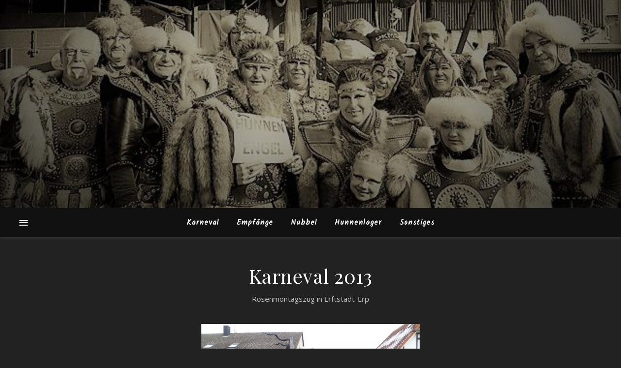

--- FILE ---
content_type: text/html; charset=UTF-8
request_url: http://erper.hunnenhorde.de/karneval-2013/
body_size: 72338
content:
<!DOCTYPE html>
<html lang="de">
<head>
	<meta charset="UTF-8">
	<meta name="viewport" content="width=device-width, initial-scale=1.0" />
	<link rel="profile" href="https://gmpg.org/xfn/11">

<title>Karneval 2013</title>
<meta name='robots' content='max-image-preview:large' />
	<style>img:is([sizes="auto" i], [sizes^="auto," i]) { contain-intrinsic-size: 3000px 1500px }</style>
	<link rel='dns-prefetch' href='//fonts.googleapis.com' />
<link rel="alternate" type="application/rss+xml" title=" &raquo; Feed" href="http://erper.hunnenhorde.de/feed/" />
<link rel="alternate" type="application/rss+xml" title=" &raquo; Kommentar-Feed" href="http://erper.hunnenhorde.de/comments/feed/" />
<script type="text/javascript">
/* <![CDATA[ */
window._wpemojiSettings = {"baseUrl":"https:\/\/s.w.org\/images\/core\/emoji\/16.0.1\/72x72\/","ext":".png","svgUrl":"https:\/\/s.w.org\/images\/core\/emoji\/16.0.1\/svg\/","svgExt":".svg","source":{"concatemoji":"http:\/\/erper.hunnenhorde.de\/wp-includes\/js\/wp-emoji-release.min.js?ver=6.8.3"}};
/*! This file is auto-generated */
!function(s,n){var o,i,e;function c(e){try{var t={supportTests:e,timestamp:(new Date).valueOf()};sessionStorage.setItem(o,JSON.stringify(t))}catch(e){}}function p(e,t,n){e.clearRect(0,0,e.canvas.width,e.canvas.height),e.fillText(t,0,0);var t=new Uint32Array(e.getImageData(0,0,e.canvas.width,e.canvas.height).data),a=(e.clearRect(0,0,e.canvas.width,e.canvas.height),e.fillText(n,0,0),new Uint32Array(e.getImageData(0,0,e.canvas.width,e.canvas.height).data));return t.every(function(e,t){return e===a[t]})}function u(e,t){e.clearRect(0,0,e.canvas.width,e.canvas.height),e.fillText(t,0,0);for(var n=e.getImageData(16,16,1,1),a=0;a<n.data.length;a++)if(0!==n.data[a])return!1;return!0}function f(e,t,n,a){switch(t){case"flag":return n(e,"\ud83c\udff3\ufe0f\u200d\u26a7\ufe0f","\ud83c\udff3\ufe0f\u200b\u26a7\ufe0f")?!1:!n(e,"\ud83c\udde8\ud83c\uddf6","\ud83c\udde8\u200b\ud83c\uddf6")&&!n(e,"\ud83c\udff4\udb40\udc67\udb40\udc62\udb40\udc65\udb40\udc6e\udb40\udc67\udb40\udc7f","\ud83c\udff4\u200b\udb40\udc67\u200b\udb40\udc62\u200b\udb40\udc65\u200b\udb40\udc6e\u200b\udb40\udc67\u200b\udb40\udc7f");case"emoji":return!a(e,"\ud83e\udedf")}return!1}function g(e,t,n,a){var r="undefined"!=typeof WorkerGlobalScope&&self instanceof WorkerGlobalScope?new OffscreenCanvas(300,150):s.createElement("canvas"),o=r.getContext("2d",{willReadFrequently:!0}),i=(o.textBaseline="top",o.font="600 32px Arial",{});return e.forEach(function(e){i[e]=t(o,e,n,a)}),i}function t(e){var t=s.createElement("script");t.src=e,t.defer=!0,s.head.appendChild(t)}"undefined"!=typeof Promise&&(o="wpEmojiSettingsSupports",i=["flag","emoji"],n.supports={everything:!0,everythingExceptFlag:!0},e=new Promise(function(e){s.addEventListener("DOMContentLoaded",e,{once:!0})}),new Promise(function(t){var n=function(){try{var e=JSON.parse(sessionStorage.getItem(o));if("object"==typeof e&&"number"==typeof e.timestamp&&(new Date).valueOf()<e.timestamp+604800&&"object"==typeof e.supportTests)return e.supportTests}catch(e){}return null}();if(!n){if("undefined"!=typeof Worker&&"undefined"!=typeof OffscreenCanvas&&"undefined"!=typeof URL&&URL.createObjectURL&&"undefined"!=typeof Blob)try{var e="postMessage("+g.toString()+"("+[JSON.stringify(i),f.toString(),p.toString(),u.toString()].join(",")+"));",a=new Blob([e],{type:"text/javascript"}),r=new Worker(URL.createObjectURL(a),{name:"wpTestEmojiSupports"});return void(r.onmessage=function(e){c(n=e.data),r.terminate(),t(n)})}catch(e){}c(n=g(i,f,p,u))}t(n)}).then(function(e){for(var t in e)n.supports[t]=e[t],n.supports.everything=n.supports.everything&&n.supports[t],"flag"!==t&&(n.supports.everythingExceptFlag=n.supports.everythingExceptFlag&&n.supports[t]);n.supports.everythingExceptFlag=n.supports.everythingExceptFlag&&!n.supports.flag,n.DOMReady=!1,n.readyCallback=function(){n.DOMReady=!0}}).then(function(){return e}).then(function(){var e;n.supports.everything||(n.readyCallback(),(e=n.source||{}).concatemoji?t(e.concatemoji):e.wpemoji&&e.twemoji&&(t(e.twemoji),t(e.wpemoji)))}))}((window,document),window._wpemojiSettings);
/* ]]> */
</script>
<style id='wp-emoji-styles-inline-css' type='text/css'>

	img.wp-smiley, img.emoji {
		display: inline !important;
		border: none !important;
		box-shadow: none !important;
		height: 1em !important;
		width: 1em !important;
		margin: 0 0.07em !important;
		vertical-align: -0.1em !important;
		background: none !important;
		padding: 0 !important;
	}
</style>
<link rel='stylesheet' id='wp-block-library-css' href='http://erper.hunnenhorde.de/wp-includes/css/dist/block-library/style.min.css?ver=6.8.3' type='text/css' media='all' />
<style id='classic-theme-styles-inline-css' type='text/css'>
/*! This file is auto-generated */
.wp-block-button__link{color:#fff;background-color:#32373c;border-radius:9999px;box-shadow:none;text-decoration:none;padding:calc(.667em + 2px) calc(1.333em + 2px);font-size:1.125em}.wp-block-file__button{background:#32373c;color:#fff;text-decoration:none}
</style>
<style id='global-styles-inline-css' type='text/css'>
:root{--wp--preset--aspect-ratio--square: 1;--wp--preset--aspect-ratio--4-3: 4/3;--wp--preset--aspect-ratio--3-4: 3/4;--wp--preset--aspect-ratio--3-2: 3/2;--wp--preset--aspect-ratio--2-3: 2/3;--wp--preset--aspect-ratio--16-9: 16/9;--wp--preset--aspect-ratio--9-16: 9/16;--wp--preset--color--black: #000000;--wp--preset--color--cyan-bluish-gray: #abb8c3;--wp--preset--color--white: #ffffff;--wp--preset--color--pale-pink: #f78da7;--wp--preset--color--vivid-red: #cf2e2e;--wp--preset--color--luminous-vivid-orange: #ff6900;--wp--preset--color--luminous-vivid-amber: #fcb900;--wp--preset--color--light-green-cyan: #7bdcb5;--wp--preset--color--vivid-green-cyan: #00d084;--wp--preset--color--pale-cyan-blue: #8ed1fc;--wp--preset--color--vivid-cyan-blue: #0693e3;--wp--preset--color--vivid-purple: #9b51e0;--wp--preset--gradient--vivid-cyan-blue-to-vivid-purple: linear-gradient(135deg,rgba(6,147,227,1) 0%,rgb(155,81,224) 100%);--wp--preset--gradient--light-green-cyan-to-vivid-green-cyan: linear-gradient(135deg,rgb(122,220,180) 0%,rgb(0,208,130) 100%);--wp--preset--gradient--luminous-vivid-amber-to-luminous-vivid-orange: linear-gradient(135deg,rgba(252,185,0,1) 0%,rgba(255,105,0,1) 100%);--wp--preset--gradient--luminous-vivid-orange-to-vivid-red: linear-gradient(135deg,rgba(255,105,0,1) 0%,rgb(207,46,46) 100%);--wp--preset--gradient--very-light-gray-to-cyan-bluish-gray: linear-gradient(135deg,rgb(238,238,238) 0%,rgb(169,184,195) 100%);--wp--preset--gradient--cool-to-warm-spectrum: linear-gradient(135deg,rgb(74,234,220) 0%,rgb(151,120,209) 20%,rgb(207,42,186) 40%,rgb(238,44,130) 60%,rgb(251,105,98) 80%,rgb(254,248,76) 100%);--wp--preset--gradient--blush-light-purple: linear-gradient(135deg,rgb(255,206,236) 0%,rgb(152,150,240) 100%);--wp--preset--gradient--blush-bordeaux: linear-gradient(135deg,rgb(254,205,165) 0%,rgb(254,45,45) 50%,rgb(107,0,62) 100%);--wp--preset--gradient--luminous-dusk: linear-gradient(135deg,rgb(255,203,112) 0%,rgb(199,81,192) 50%,rgb(65,88,208) 100%);--wp--preset--gradient--pale-ocean: linear-gradient(135deg,rgb(255,245,203) 0%,rgb(182,227,212) 50%,rgb(51,167,181) 100%);--wp--preset--gradient--electric-grass: linear-gradient(135deg,rgb(202,248,128) 0%,rgb(113,206,126) 100%);--wp--preset--gradient--midnight: linear-gradient(135deg,rgb(2,3,129) 0%,rgb(40,116,252) 100%);--wp--preset--font-size--small: 13px;--wp--preset--font-size--medium: 20px;--wp--preset--font-size--large: 36px;--wp--preset--font-size--x-large: 42px;--wp--preset--spacing--20: 0.44rem;--wp--preset--spacing--30: 0.67rem;--wp--preset--spacing--40: 1rem;--wp--preset--spacing--50: 1.5rem;--wp--preset--spacing--60: 2.25rem;--wp--preset--spacing--70: 3.38rem;--wp--preset--spacing--80: 5.06rem;--wp--preset--shadow--natural: 6px 6px 9px rgba(0, 0, 0, 0.2);--wp--preset--shadow--deep: 12px 12px 50px rgba(0, 0, 0, 0.4);--wp--preset--shadow--sharp: 6px 6px 0px rgba(0, 0, 0, 0.2);--wp--preset--shadow--outlined: 6px 6px 0px -3px rgba(255, 255, 255, 1), 6px 6px rgba(0, 0, 0, 1);--wp--preset--shadow--crisp: 6px 6px 0px rgba(0, 0, 0, 1);}:root :where(.is-layout-flow) > :first-child{margin-block-start: 0;}:root :where(.is-layout-flow) > :last-child{margin-block-end: 0;}:root :where(.is-layout-flow) > *{margin-block-start: 24px;margin-block-end: 0;}:root :where(.is-layout-constrained) > :first-child{margin-block-start: 0;}:root :where(.is-layout-constrained) > :last-child{margin-block-end: 0;}:root :where(.is-layout-constrained) > *{margin-block-start: 24px;margin-block-end: 0;}:root :where(.is-layout-flex){gap: 24px;}:root :where(.is-layout-grid){gap: 24px;}body .is-layout-flex{display: flex;}.is-layout-flex{flex-wrap: wrap;align-items: center;}.is-layout-flex > :is(*, div){margin: 0;}body .is-layout-grid{display: grid;}.is-layout-grid > :is(*, div){margin: 0;}.has-black-color{color: var(--wp--preset--color--black) !important;}.has-cyan-bluish-gray-color{color: var(--wp--preset--color--cyan-bluish-gray) !important;}.has-white-color{color: var(--wp--preset--color--white) !important;}.has-pale-pink-color{color: var(--wp--preset--color--pale-pink) !important;}.has-vivid-red-color{color: var(--wp--preset--color--vivid-red) !important;}.has-luminous-vivid-orange-color{color: var(--wp--preset--color--luminous-vivid-orange) !important;}.has-luminous-vivid-amber-color{color: var(--wp--preset--color--luminous-vivid-amber) !important;}.has-light-green-cyan-color{color: var(--wp--preset--color--light-green-cyan) !important;}.has-vivid-green-cyan-color{color: var(--wp--preset--color--vivid-green-cyan) !important;}.has-pale-cyan-blue-color{color: var(--wp--preset--color--pale-cyan-blue) !important;}.has-vivid-cyan-blue-color{color: var(--wp--preset--color--vivid-cyan-blue) !important;}.has-vivid-purple-color{color: var(--wp--preset--color--vivid-purple) !important;}.has-black-background-color{background-color: var(--wp--preset--color--black) !important;}.has-cyan-bluish-gray-background-color{background-color: var(--wp--preset--color--cyan-bluish-gray) !important;}.has-white-background-color{background-color: var(--wp--preset--color--white) !important;}.has-pale-pink-background-color{background-color: var(--wp--preset--color--pale-pink) !important;}.has-vivid-red-background-color{background-color: var(--wp--preset--color--vivid-red) !important;}.has-luminous-vivid-orange-background-color{background-color: var(--wp--preset--color--luminous-vivid-orange) !important;}.has-luminous-vivid-amber-background-color{background-color: var(--wp--preset--color--luminous-vivid-amber) !important;}.has-light-green-cyan-background-color{background-color: var(--wp--preset--color--light-green-cyan) !important;}.has-vivid-green-cyan-background-color{background-color: var(--wp--preset--color--vivid-green-cyan) !important;}.has-pale-cyan-blue-background-color{background-color: var(--wp--preset--color--pale-cyan-blue) !important;}.has-vivid-cyan-blue-background-color{background-color: var(--wp--preset--color--vivid-cyan-blue) !important;}.has-vivid-purple-background-color{background-color: var(--wp--preset--color--vivid-purple) !important;}.has-black-border-color{border-color: var(--wp--preset--color--black) !important;}.has-cyan-bluish-gray-border-color{border-color: var(--wp--preset--color--cyan-bluish-gray) !important;}.has-white-border-color{border-color: var(--wp--preset--color--white) !important;}.has-pale-pink-border-color{border-color: var(--wp--preset--color--pale-pink) !important;}.has-vivid-red-border-color{border-color: var(--wp--preset--color--vivid-red) !important;}.has-luminous-vivid-orange-border-color{border-color: var(--wp--preset--color--luminous-vivid-orange) !important;}.has-luminous-vivid-amber-border-color{border-color: var(--wp--preset--color--luminous-vivid-amber) !important;}.has-light-green-cyan-border-color{border-color: var(--wp--preset--color--light-green-cyan) !important;}.has-vivid-green-cyan-border-color{border-color: var(--wp--preset--color--vivid-green-cyan) !important;}.has-pale-cyan-blue-border-color{border-color: var(--wp--preset--color--pale-cyan-blue) !important;}.has-vivid-cyan-blue-border-color{border-color: var(--wp--preset--color--vivid-cyan-blue) !important;}.has-vivid-purple-border-color{border-color: var(--wp--preset--color--vivid-purple) !important;}.has-vivid-cyan-blue-to-vivid-purple-gradient-background{background: var(--wp--preset--gradient--vivid-cyan-blue-to-vivid-purple) !important;}.has-light-green-cyan-to-vivid-green-cyan-gradient-background{background: var(--wp--preset--gradient--light-green-cyan-to-vivid-green-cyan) !important;}.has-luminous-vivid-amber-to-luminous-vivid-orange-gradient-background{background: var(--wp--preset--gradient--luminous-vivid-amber-to-luminous-vivid-orange) !important;}.has-luminous-vivid-orange-to-vivid-red-gradient-background{background: var(--wp--preset--gradient--luminous-vivid-orange-to-vivid-red) !important;}.has-very-light-gray-to-cyan-bluish-gray-gradient-background{background: var(--wp--preset--gradient--very-light-gray-to-cyan-bluish-gray) !important;}.has-cool-to-warm-spectrum-gradient-background{background: var(--wp--preset--gradient--cool-to-warm-spectrum) !important;}.has-blush-light-purple-gradient-background{background: var(--wp--preset--gradient--blush-light-purple) !important;}.has-blush-bordeaux-gradient-background{background: var(--wp--preset--gradient--blush-bordeaux) !important;}.has-luminous-dusk-gradient-background{background: var(--wp--preset--gradient--luminous-dusk) !important;}.has-pale-ocean-gradient-background{background: var(--wp--preset--gradient--pale-ocean) !important;}.has-electric-grass-gradient-background{background: var(--wp--preset--gradient--electric-grass) !important;}.has-midnight-gradient-background{background: var(--wp--preset--gradient--midnight) !important;}.has-small-font-size{font-size: var(--wp--preset--font-size--small) !important;}.has-medium-font-size{font-size: var(--wp--preset--font-size--medium) !important;}.has-large-font-size{font-size: var(--wp--preset--font-size--large) !important;}.has-x-large-font-size{font-size: var(--wp--preset--font-size--x-large) !important;}
:root :where(.wp-block-pullquote){font-size: 1.5em;line-height: 1.6;}
</style>
<link rel='stylesheet' id='contact-form-7-css' href='http://erper.hunnenhorde.de/wp-content/plugins/contact-form-7/includes/css/styles.css?ver=6.1.4' type='text/css' media='all' />
<link rel='stylesheet' id='ngg_trigger_buttons-css' href='http://erper.hunnenhorde.de/wp-content/plugins/nextgen-gallery/static/GalleryDisplay/trigger_buttons.css?ver=4.0.4' type='text/css' media='all' />
<link rel='stylesheet' id='simplelightbox-0-css' href='http://erper.hunnenhorde.de/wp-content/plugins/nextgen-gallery/static/Lightbox/simplelightbox/simple-lightbox.css?ver=4.0.4' type='text/css' media='all' />
<link rel='stylesheet' id='fontawesome_v4_shim_style-css' href='http://erper.hunnenhorde.de/wp-content/plugins/nextgen-gallery/static/FontAwesome/css/v4-shims.min.css?ver=6.8.3' type='text/css' media='all' />
<link rel='stylesheet' id='fontawesome-css' href='http://erper.hunnenhorde.de/wp-content/plugins/nextgen-gallery/static/FontAwesome/css/all.min.css?ver=6.8.3' type='text/css' media='all' />
<link rel='stylesheet' id='ngg_basic_slideshow_style-css' href='http://erper.hunnenhorde.de/wp-content/plugins/nextgen-gallery/static/Slideshow/ngg_basic_slideshow.css?ver=4.0.4' type='text/css' media='all' />
<link rel='stylesheet' id='ngg_slick_slideshow_style-css' href='http://erper.hunnenhorde.de/wp-content/plugins/nextgen-gallery/static/Slideshow/slick/slick.css?ver=4.0.4' type='text/css' media='all' />
<link rel='stylesheet' id='ngg_slick_slideshow_theme-css' href='http://erper.hunnenhorde.de/wp-content/plugins/nextgen-gallery/static/Slideshow/slick/slick-theme.css?ver=4.0.4' type='text/css' media='all' />
<link rel='stylesheet' id='ashe-style-css' href='http://erper.hunnenhorde.de/wp-content/themes/ashe/style.css?ver=2.234' type='text/css' media='all' />
<link rel='stylesheet' id='fontello-css' href='http://erper.hunnenhorde.de/wp-content/themes/ashe/assets/css/fontello.css?ver=6.8.3' type='text/css' media='all' />
<link rel='stylesheet' id='slick-css' href='http://erper.hunnenhorde.de/wp-content/themes/ashe/assets/css/slick.css?ver=6.8.3' type='text/css' media='all' />
<link rel='stylesheet' id='scrollbar-css' href='http://erper.hunnenhorde.de/wp-content/themes/ashe/assets/css/perfect-scrollbar.css?ver=6.8.3' type='text/css' media='all' />
<link rel='stylesheet' id='ashe-responsive-css' href='http://erper.hunnenhorde.de/wp-content/themes/ashe/assets/css/responsive.css?ver=1.9.7' type='text/css' media='all' />
<link rel='stylesheet' id='ashe-playfair-font-css' href='//fonts.googleapis.com/css?family=Playfair+Display%3A400%2C700&#038;ver=1.0.0' type='text/css' media='all' />
<link rel='stylesheet' id='ashe-opensans-font-css' href='//fonts.googleapis.com/css?family=Open+Sans%3A400italic%2C400%2C600italic%2C600%2C700italic%2C700&#038;ver=1.0.0' type='text/css' media='all' />
<link rel='stylesheet' id='ashe-kalam-font-css' href='//fonts.googleapis.com/css?family=Kalam&#038;ver=1.0.0' type='text/css' media='all' />
<script type="text/javascript" src="http://erper.hunnenhorde.de/wp-includes/js/jquery/jquery.min.js?ver=3.7.1" id="jquery-core-js"></script>
<script type="text/javascript" src="http://erper.hunnenhorde.de/wp-includes/js/jquery/jquery-migrate.min.js?ver=3.4.1" id="jquery-migrate-js"></script>
<script type="text/javascript" id="photocrati_ajax-js-extra">
/* <![CDATA[ */
var photocrati_ajax = {"url":"http:\/\/erper.hunnenhorde.de\/index.php?photocrati_ajax=1","rest_url":"http:\/\/erper.hunnenhorde.de\/wp-json\/","wp_home_url":"http:\/\/erper.hunnenhorde.de","wp_site_url":"http:\/\/erper.hunnenhorde.de","wp_root_url":"http:\/\/erper.hunnenhorde.de","wp_plugins_url":"http:\/\/erper.hunnenhorde.de\/wp-content\/plugins","wp_content_url":"http:\/\/erper.hunnenhorde.de\/wp-content","wp_includes_url":"http:\/\/erper.hunnenhorde.de\/wp-includes\/","ngg_param_slug":"nggallery","rest_nonce":"44d99d5d03"};
/* ]]> */
</script>
<script type="text/javascript" src="http://erper.hunnenhorde.de/wp-content/plugins/nextgen-gallery/static/Legacy/ajax.min.js?ver=4.0.4" id="photocrati_ajax-js"></script>
<script type="text/javascript" src="http://erper.hunnenhorde.de/wp-content/plugins/nextgen-gallery/static/FontAwesome/js/v4-shims.min.js?ver=5.3.1" id="fontawesome_v4_shim-js"></script>
<script type="text/javascript" defer crossorigin="anonymous" data-auto-replace-svg="false" data-keep-original-source="false" data-search-pseudo-elements src="http://erper.hunnenhorde.de/wp-content/plugins/nextgen-gallery/static/FontAwesome/js/all.min.js?ver=5.3.1" id="fontawesome-js"></script>
<script type="text/javascript" src="http://erper.hunnenhorde.de/wp-content/plugins/nextgen-gallery/static/Slideshow/slick/slick-1.8.0-modded.js?ver=4.0.4" id="ngg_slick-js"></script>
<link rel="https://api.w.org/" href="http://erper.hunnenhorde.de/wp-json/" /><link rel="alternate" title="JSON" type="application/json" href="http://erper.hunnenhorde.de/wp-json/wp/v2/posts/1733" /><link rel="EditURI" type="application/rsd+xml" title="RSD" href="http://erper.hunnenhorde.de/xmlrpc.php?rsd" />
<meta name="generator" content="WordPress 6.8.3" />
<link rel="canonical" href="http://erper.hunnenhorde.de/karneval-2013/" />
<link rel='shortlink' href='http://erper.hunnenhorde.de/?p=1733' />
<link rel="alternate" title="oEmbed (JSON)" type="application/json+oembed" href="http://erper.hunnenhorde.de/wp-json/oembed/1.0/embed?url=http%3A%2F%2Ferper.hunnenhorde.de%2Fkarneval-2013%2F" />
<link rel="alternate" title="oEmbed (XML)" type="text/xml+oembed" href="http://erper.hunnenhorde.de/wp-json/oembed/1.0/embed?url=http%3A%2F%2Ferper.hunnenhorde.de%2Fkarneval-2013%2F&#038;format=xml" />
<style id="ashe_dynamic_css">body {background-color: #ffffff;}#top-bar {background-color: #ffffff;}#top-bar a {color: #000000;}#top-bar a:hover,#top-bar li.current-menu-item > a,#top-bar li.current-menu-ancestor > a,#top-bar .sub-menu li.current-menu-item > a,#top-bar .sub-menu li.current-menu-ancestor> a {color: #ca9b52;}#top-menu .sub-menu,#top-menu .sub-menu a {background-color: #ffffff;border-color: rgba(0,0,0, 0.05);}@media screen and ( max-width: 979px ) {.top-bar-socials {float: none !important;}.top-bar-socials a {line-height: 40px !important;}}.header-logo a,.site-description {color: #111111;}.entry-header {background-color: #ddd8d0;}#main-nav {background-color: #ffffff;box-shadow: 0px 1px 5px rgba(0,0,0, 0.1);}#featured-links h6 {background-color: rgba(255,255,255, 0.85);color: #000000;}#main-nav a,#main-nav i,#main-nav #s {color: #000000;}.main-nav-sidebar span,.sidebar-alt-close-btn span {background-color: #000000;}#main-nav a:hover,#main-nav i:hover,#main-nav li.current-menu-item > a,#main-nav li.current-menu-ancestor > a,#main-nav .sub-menu li.current-menu-item > a,#main-nav .sub-menu li.current-menu-ancestor> a {color: #ca9b52;}.main-nav-sidebar:hover span {background-color: #ca9b52;}#main-menu .sub-menu,#main-menu .sub-menu a {background-color: #ffffff;border-color: rgba(0,0,0, 0.05);}#main-nav #s {background-color: #ffffff;}#main-nav #s::-webkit-input-placeholder { /* Chrome/Opera/Safari */color: rgba(0,0,0, 0.7);}#main-nav #s::-moz-placeholder { /* Firefox 19+ */color: rgba(0,0,0, 0.7);}#main-nav #s:-ms-input-placeholder { /* IE 10+ */color: rgba(0,0,0, 0.7);}#main-nav #s:-moz-placeholder { /* Firefox 18- */color: rgba(0,0,0, 0.7);}/* Background */.sidebar-alt,#featured-links,.main-content,.featured-slider-area,.page-content select,.page-content input,.page-content textarea {background-color: #ffffff;}/* Text */.page-content,.page-content select,.page-content input,.page-content textarea,.page-content .post-author a,.page-content .ashe-widget a,.page-content .comment-author {color: #464646;}/* Title */.page-content h1,.page-content h2,.page-content h3,.page-content h4,.page-content h5,.page-content h6,.page-content .post-title a,.page-content .author-description h4 a,.page-content .related-posts h4 a,.page-content .blog-pagination .previous-page a,.page-content .blog-pagination .next-page a,blockquote,.page-content .post-share a {color: #030303;}.page-content .post-title a:hover {color: rgba(3,3,3, 0.75);}/* Meta */.page-content .post-date,.page-content .post-comments,.page-content .post-author,.page-content [data-layout*="list"] .post-author a,.page-content .related-post-date,.page-content .comment-meta a,.page-content .author-share a,.page-content .post-tags a,.page-content .tagcloud a,.widget_categories li,.widget_archive li,.ahse-subscribe-box p,.rpwwt-post-author,.rpwwt-post-categories,.rpwwt-post-date,.rpwwt-post-comments-number {color: #a1a1a1;}.page-content input::-webkit-input-placeholder { /* Chrome/Opera/Safari */color: #a1a1a1;}.page-content input::-moz-placeholder { /* Firefox 19+ */color: #a1a1a1;}.page-content input:-ms-input-placeholder { /* IE 10+ */color: #a1a1a1;}.page-content input:-moz-placeholder { /* Firefox 18- */color: #a1a1a1;}/* Accent */a,.post-categories,.page-content .ashe-widget.widget_text a {color: #ca9b52;}/* Disable TMP.page-content .elementor a,.page-content .elementor a:hover {color: inherit;}*/.ps-container > .ps-scrollbar-y-rail > .ps-scrollbar-y {background: #ca9b52;}a:not(.header-logo-a):hover {color: rgba(202,155,82, 0.8);}blockquote {border-color: #ca9b52;}/* Selection */::-moz-selection {color: #ffffff;background: #ca9b52;}::selection {color: #ffffff;background: #ca9b52;}/* Border */.page-content .post-footer,[data-layout*="list"] .blog-grid > li,.page-content .author-description,.page-content .related-posts,.page-content .entry-comments,.page-content .ashe-widget li,.page-content #wp-calendar,.page-content #wp-calendar caption,.page-content #wp-calendar tbody td,.page-content .widget_nav_menu li a,.page-content .tagcloud a,.page-content select,.page-content input,.page-content textarea,.widget-title h2:before,.widget-title h2:after,.post-tags a,.gallery-caption,.wp-caption-text,table tr,table th,table td,pre,.category-description {border-color: #e8e8e8;}hr {background-color: #e8e8e8;}/* Buttons */.widget_search i,.widget_search #searchsubmit,.wp-block-search button,.single-navigation i,.page-content .submit,.page-content .blog-pagination.numeric a,.page-content .blog-pagination.load-more a,.page-content .ashe-subscribe-box input[type="submit"],.page-content .widget_wysija input[type="submit"],.page-content .post-password-form input[type="submit"],.page-content .wpcf7 [type="submit"] {color: #ffffff;background-color: #333333;}.single-navigation i:hover,.page-content .submit:hover,.ashe-boxed-style .page-content .submit:hover,.page-content .blog-pagination.numeric a:hover,.ashe-boxed-style .page-content .blog-pagination.numeric a:hover,.page-content .blog-pagination.numeric span,.page-content .blog-pagination.load-more a:hover,.page-content .ashe-subscribe-box input[type="submit"]:hover,.page-content .widget_wysija input[type="submit"]:hover,.page-content .post-password-form input[type="submit"]:hover,.page-content .wpcf7 [type="submit"]:hover {color: #ffffff;background-color: #ca9b52;}/* Image Overlay */.image-overlay,#infscr-loading,.page-content h4.image-overlay {color: #ffffff;background-color: rgba(73,73,73, 0.3);}.image-overlay a,.post-slider .prev-arrow,.post-slider .next-arrow,.page-content .image-overlay a,#featured-slider .slick-arrow,#featured-slider .slider-dots {color: #ffffff;}.slide-caption {background: rgba(255,255,255, 0.95);}#featured-slider .slick-active {background: #ffffff;}#page-footer,#page-footer select,#page-footer input,#page-footer textarea {background-color: #f6f6f6;color: #333333;}#page-footer,#page-footer a,#page-footer select,#page-footer input,#page-footer textarea {color: #333333;}#page-footer #s::-webkit-input-placeholder { /* Chrome/Opera/Safari */color: #333333;}#page-footer #s::-moz-placeholder { /* Firefox 19+ */color: #333333;}#page-footer #s:-ms-input-placeholder { /* IE 10+ */color: #333333;}#page-footer #s:-moz-placeholder { /* Firefox 18- */color: #333333;}/* Title */#page-footer h1,#page-footer h2,#page-footer h3,#page-footer h4,#page-footer h5,#page-footer h6 {color: #111111;}#page-footer a:hover {color: #ca9b52;}/* Border */#page-footer a,#page-footer .ashe-widget li,#page-footer #wp-calendar,#page-footer #wp-calendar caption,#page-footer #wp-calendar tbody td,#page-footer .widget_nav_menu li a,#page-footer select,#page-footer input,#page-footer textarea,#page-footer .widget-title h2:before,#page-footer .widget-title h2:after,.footer-widgets {border-color: #e0dbdb;}#page-footer hr {background-color: #e0dbdb;}.ashe-preloader-wrap {background-color: #ffffff;}@media screen and ( max-width: 768px ) {#featured-links {display: none;}}@media screen and ( max-width: 640px ) {.related-posts {display: none;}}.header-logo a {font-family: 'Kalam';}#top-menu li a {font-family: 'Kalam';}#main-menu li a {font-family: 'Kalam';}#mobile-menu li,.mobile-menu-btn a {font-family: 'Kalam';}.boxed-wrapper {max-width: 1160px;}.sidebar-alt {max-width: 340px;left: -340px; padding: 85px 35px 0px;}.sidebar-left,.sidebar-right {width: 307px;}.main-container {width: 100%;}#top-bar > div,#main-nav > div,#featured-links,.main-content,.page-footer-inner,.featured-slider-area.boxed-wrapper {padding-left: 40px;padding-right: 40px;}#top-menu {float: left;}.top-bar-socials {float: right;}.entry-header {height: 500px;background-image:url(http://erper.hunnenhorde.de/wp-content/uploads/2019/02/cropped-IMG_9130-2.jpg);background-size: cover;}.entry-header {background-position: center center;}.logo-img {max-width: 500px;}.mini-logo a {max-width: 70px;}.header-logo a:not(.logo-img),.site-description {display: none;}#main-nav {text-align: center;}.main-nav-sidebar {position: absolute;top: 0px;left: 40px;z-index: 1;}.main-nav-icons {position: absolute;top: 0px;right: 40px;z-index: 2;}.mini-logo {position: absolute;left: auto;top: 0;}.main-nav-sidebar ~ .mini-logo {margin-left: 30px;}#featured-links .featured-link {margin-right: 20px;}#featured-links .featured-link:last-of-type {margin-right: 0;}#featured-links .featured-link {width: calc( (100% - -20px) / 0 - 1px);width: -webkit-calc( (100% - -20px) / 0- 1px);}.featured-link:nth-child(1) .cv-inner {display: none;}.featured-link:nth-child(2) .cv-inner {display: none;}.featured-link:nth-child(3) .cv-inner {display: none;}.blog-grid > li {width: 100%;margin-bottom: 30px;}.footer-widgets > .ashe-widget {width: 30%;margin-right: 5%;}.footer-widgets > .ashe-widget:nth-child(3n+3) {margin-right: 0;}.footer-widgets > .ashe-widget:nth-child(3n+4) {clear: both;}.copyright-info {float: right;}.footer-socials {float: left;}.woocommerce div.product .stock,.woocommerce div.product p.price,.woocommerce div.product span.price,.woocommerce ul.products li.product .price,.woocommerce-Reviews .woocommerce-review__author,.woocommerce form .form-row .required,.woocommerce form .form-row.woocommerce-invalid label,.woocommerce .page-content div.product .woocommerce-tabs ul.tabs li a {color: #464646;}.woocommerce a.remove:hover {color: #464646 !important;}.woocommerce a.remove,.woocommerce .product_meta,.page-content .woocommerce-breadcrumb,.page-content .woocommerce-review-link,.page-content .woocommerce-breadcrumb a,.page-content .woocommerce-MyAccount-navigation-link a,.woocommerce .woocommerce-info:before,.woocommerce .page-content .woocommerce-result-count,.woocommerce-page .page-content .woocommerce-result-count,.woocommerce-Reviews .woocommerce-review__published-date,.woocommerce .product_list_widget .quantity,.woocommerce .widget_products .amount,.woocommerce .widget_price_filter .price_slider_amount,.woocommerce .widget_recently_viewed_products .amount,.woocommerce .widget_top_rated_products .amount,.woocommerce .widget_recent_reviews .reviewer {color: #a1a1a1;}.woocommerce a.remove {color: #a1a1a1 !important;}p.demo_store,.woocommerce-store-notice,.woocommerce span.onsale { background-color: #ca9b52;}.woocommerce .star-rating::before,.woocommerce .star-rating span::before,.woocommerce .page-content ul.products li.product .button,.page-content .woocommerce ul.products li.product .button,.page-content .woocommerce-MyAccount-navigation-link.is-active a,.page-content .woocommerce-MyAccount-navigation-link a:hover { color: #ca9b52;}.woocommerce form.login,.woocommerce form.register,.woocommerce-account fieldset,.woocommerce form.checkout_coupon,.woocommerce .woocommerce-info,.woocommerce .woocommerce-error,.woocommerce .woocommerce-message,.woocommerce .widget_shopping_cart .total,.woocommerce.widget_shopping_cart .total,.woocommerce-Reviews .comment_container,.woocommerce-cart #payment ul.payment_methods,#add_payment_method #payment ul.payment_methods,.woocommerce-checkout #payment ul.payment_methods,.woocommerce div.product .woocommerce-tabs ul.tabs::before,.woocommerce div.product .woocommerce-tabs ul.tabs::after,.woocommerce div.product .woocommerce-tabs ul.tabs li,.woocommerce .woocommerce-MyAccount-navigation-link,.select2-container--default .select2-selection--single {border-color: #e8e8e8;}.woocommerce-cart #payment,#add_payment_method #payment,.woocommerce-checkout #payment,.woocommerce .woocommerce-info,.woocommerce .woocommerce-error,.woocommerce .woocommerce-message,.woocommerce div.product .woocommerce-tabs ul.tabs li {background-color: rgba(232,232,232, 0.3);}.woocommerce-cart #payment div.payment_box::before,#add_payment_method #payment div.payment_box::before,.woocommerce-checkout #payment div.payment_box::before {border-color: rgba(232,232,232, 0.5);}.woocommerce-cart #payment div.payment_box,#add_payment_method #payment div.payment_box,.woocommerce-checkout #payment div.payment_box {background-color: rgba(232,232,232, 0.5);}.page-content .woocommerce input.button,.page-content .woocommerce a.button,.page-content .woocommerce a.button.alt,.page-content .woocommerce button.button.alt,.page-content .woocommerce input.button.alt,.page-content .woocommerce #respond input#submit.alt,.woocommerce .page-content .widget_product_search input[type="submit"],.woocommerce .page-content .woocommerce-message .button,.woocommerce .page-content a.button.alt,.woocommerce .page-content button.button.alt,.woocommerce .page-content #respond input#submit,.woocommerce .page-content .widget_price_filter .button,.woocommerce .page-content .woocommerce-message .button,.woocommerce-page .page-content .woocommerce-message .button,.woocommerce .page-content nav.woocommerce-pagination ul li a,.woocommerce .page-content nav.woocommerce-pagination ul li span {color: #ffffff;background-color: #333333;}.page-content .woocommerce input.button:hover,.page-content .woocommerce a.button:hover,.page-content .woocommerce a.button.alt:hover,.ashe-boxed-style .page-content .woocommerce a.button.alt:hover,.page-content .woocommerce button.button.alt:hover,.page-content .woocommerce input.button.alt:hover,.page-content .woocommerce #respond input#submit.alt:hover,.woocommerce .page-content .woocommerce-message .button:hover,.woocommerce .page-content a.button.alt:hover,.woocommerce .page-content button.button.alt:hover,.ashe-boxed-style.woocommerce .page-content button.button.alt:hover,.ashe-boxed-style.woocommerce .page-content #respond input#submit:hover,.woocommerce .page-content #respond input#submit:hover,.woocommerce .page-content .widget_price_filter .button:hover,.woocommerce .page-content .woocommerce-message .button:hover,.woocommerce-page .page-content .woocommerce-message .button:hover,.woocommerce .page-content nav.woocommerce-pagination ul li a:hover,.woocommerce .page-content nav.woocommerce-pagination ul li span.current {color: #ffffff;background-color: #ca9b52;}.woocommerce .page-content nav.woocommerce-pagination ul li a.prev,.woocommerce .page-content nav.woocommerce-pagination ul li a.next {color: #333333;}.woocommerce .page-content nav.woocommerce-pagination ul li a.prev:hover,.woocommerce .page-content nav.woocommerce-pagination ul li a.next:hover {color: #ca9b52;}.woocommerce .page-content nav.woocommerce-pagination ul li a.prev:after,.woocommerce .page-content nav.woocommerce-pagination ul li a.next:after {color: #ffffff;}.woocommerce .page-content nav.woocommerce-pagination ul li a.prev:hover:after,.woocommerce .page-content nav.woocommerce-pagination ul li a.next:hover:after {color: #ffffff;}.cssload-cube{background-color:#333333;width:9px;height:9px;position:absolute;margin:auto;animation:cssload-cubemove 2s infinite ease-in-out;-o-animation:cssload-cubemove 2s infinite ease-in-out;-ms-animation:cssload-cubemove 2s infinite ease-in-out;-webkit-animation:cssload-cubemove 2s infinite ease-in-out;-moz-animation:cssload-cubemove 2s infinite ease-in-out}.cssload-cube1{left:13px;top:0;animation-delay:.1s;-o-animation-delay:.1s;-ms-animation-delay:.1s;-webkit-animation-delay:.1s;-moz-animation-delay:.1s}.cssload-cube2{left:25px;top:0;animation-delay:.2s;-o-animation-delay:.2s;-ms-animation-delay:.2s;-webkit-animation-delay:.2s;-moz-animation-delay:.2s}.cssload-cube3{left:38px;top:0;animation-delay:.3s;-o-animation-delay:.3s;-ms-animation-delay:.3s;-webkit-animation-delay:.3s;-moz-animation-delay:.3s}.cssload-cube4{left:0;top:13px;animation-delay:.1s;-o-animation-delay:.1s;-ms-animation-delay:.1s;-webkit-animation-delay:.1s;-moz-animation-delay:.1s}.cssload-cube5{left:13px;top:13px;animation-delay:.2s;-o-animation-delay:.2s;-ms-animation-delay:.2s;-webkit-animation-delay:.2s;-moz-animation-delay:.2s}.cssload-cube6{left:25px;top:13px;animation-delay:.3s;-o-animation-delay:.3s;-ms-animation-delay:.3s;-webkit-animation-delay:.3s;-moz-animation-delay:.3s}.cssload-cube7{left:38px;top:13px;animation-delay:.4s;-o-animation-delay:.4s;-ms-animation-delay:.4s;-webkit-animation-delay:.4s;-moz-animation-delay:.4s}.cssload-cube8{left:0;top:25px;animation-delay:.2s;-o-animation-delay:.2s;-ms-animation-delay:.2s;-webkit-animation-delay:.2s;-moz-animation-delay:.2s}.cssload-cube9{left:13px;top:25px;animation-delay:.3s;-o-animation-delay:.3s;-ms-animation-delay:.3s;-webkit-animation-delay:.3s;-moz-animation-delay:.3s}.cssload-cube10{left:25px;top:25px;animation-delay:.4s;-o-animation-delay:.4s;-ms-animation-delay:.4s;-webkit-animation-delay:.4s;-moz-animation-delay:.4s}.cssload-cube11{left:38px;top:25px;animation-delay:.5s;-o-animation-delay:.5s;-ms-animation-delay:.5s;-webkit-animation-delay:.5s;-moz-animation-delay:.5s}.cssload-cube12{left:0;top:38px;animation-delay:.3s;-o-animation-delay:.3s;-ms-animation-delay:.3s;-webkit-animation-delay:.3s;-moz-animation-delay:.3s}.cssload-cube13{left:13px;top:38px;animation-delay:.4s;-o-animation-delay:.4s;-ms-animation-delay:.4s;-webkit-animation-delay:.4s;-moz-animation-delay:.4s}.cssload-cube14{left:25px;top:38px;animation-delay:.5s;-o-animation-delay:.5s;-ms-animation-delay:.5s;-webkit-animation-delay:.5s;-moz-animation-delay:.5s}.cssload-cube15{left:38px;top:38px;animation-delay:.6s;-o-animation-delay:.6s;-ms-animation-delay:.6s;-webkit-animation-delay:.6s;-moz-animation-delay:.6s}.cssload-spinner{margin:auto;width:49px;height:49px;position:relative}@keyframes cssload-cubemove{35%{transform:scale(0.005)}50%{transform:scale(1.7)}65%{transform:scale(0.005)}}@-o-keyframes cssload-cubemove{35%{-o-transform:scale(0.005)}50%{-o-transform:scale(1.7)}65%{-o-transform:scale(0.005)}}@-ms-keyframes cssload-cubemove{35%{-ms-transform:scale(0.005)}50%{-ms-transform:scale(1.7)}65%{-ms-transform:scale(0.005)}}@-webkit-keyframes cssload-cubemove{35%{-webkit-transform:scale(0.005)}50%{-webkit-transform:scale(1.7)}65%{-webkit-transform:scale(0.005)}}@-moz-keyframes cssload-cubemove{35%{-moz-transform:scale(0.005)}50%{-moz-transform:scale(1.7)}65%{-moz-transform:scale(0.005)}}</style><style id="ashe_theme_styles">body,.mc4wp-form-fields,.widget_wysija_cont{background-color:#222 !important}#top-bar{background-color:#111}#top-bar a{color:#fff}#top-menu .sub-menu,#top-menu .sub-menu a{background-color:#111;border-color:rgba(255,255,255,0.05)}#main-nav{background-color:#111;box-shadow:0 1px 5px rgba(255,255,255,0.1)}#featured-links h6{background-color:rgba(34,34,34,0.85);color:#c4c4c4}#main-nav a,#main-nav i,#main-nav #s{color:#fff}.main-nav-sidebar span,.sidebar-alt-close-btn span{background-color:#fff}#main-menu .sub-menu,#main-menu .sub-menu a{background-color:#111;border-color:rgba(255,255,255,0.05)}#main-nav #s{background-color:#111}#main-nav #s::-webkit-input-placeholder{color:rgba(255,255,255,0.7)}#main-nav #s::-moz-placeholder{color:rgba(255,255,255,0.7)}#main-nav #s:-ms-input-placeholder{color:rgba(255,255,255,0.7)}#main-nav #s:-moz-placeholder{color:rgba(255,255,255,0.7)}.sidebar-alt,#featured-links,.main-content,.featured-slider-area,.page-content select,.page-content input,.page-content textarea{background-color:#222}.page-content,.page-content select,.page-content input,.page-content textarea,.page-content .post-author a,.page-content .ashe-widget a,.page-content .comment-author{color:#c4c4c4}.page-content h1,.page-content h2,.page-content h3,.page-content h4,.page-content h5,.page-content h6,.page-content .post-title a,.page-content .author-description h4 a,.page-content .related-posts h4 a,.page-content .blog-pagination .previous-page a,.page-content .blog-pagination .next-page a,blockquote,.page-content .post-share a{color:#fff}.page-content .post-title a:hover{color:rgba(255,255,255,0.75)}.page-content .post-date,.page-content .post-comments,.page-content .post-author,.page-content [data-layout*="list"] .post-author a,.page-content .related-post-date,.page-content .comment-meta a,.page-content .author-share a,.page-content .post-tags a,.page-content .tagcloud a,.widget_categories li,.widget_archive li,.ahse-subscribe-box p,.rpwwt-post-author,.rpwwt-post-categories,.rpwwt-post-date,.rpwwt-post-comments-number{color:#9e9e9e}.page-content input::-webkit-input-placeholder{color:#9e9e9e}.page-content input::-moz-placeholder{color:#9e9e9e}.page-content input:-ms-input-placeholder{color:#9e9e9e}.page-content input:-moz-placeholder{color:#9e9e9e}.page-content .post-footer,[data-layout*="list"] .blog-grid > li,.page-content .author-description,.page-content .related-posts,.page-content .entry-comments,.page-content .ashe-widget li,.page-content #wp-calendar,.page-content #wp-calendar caption,.page-content #wp-calendar tbody td,.page-content .widget_nav_menu li a,.page-content .tagcloud a,.page-content select,.page-content input,.page-content textarea,.widget-title h2:before,.widget-title h2:after,.post-tags a,.gallery-caption,.wp-caption-text,table tr,table th,table td,pre,.category-description{border-color:#383838}hr{background-color:#383838}.widget_search i,.widget_search #searchsubmit,.single-navigation i,.page-content .submit,.page-content .blog-pagination.numeric a,.page-content .blog-pagination.load-more a,.page-content .ashe-subscribe-box input[type="submit"],.page-content .widget_wysija input[type="submit"],.page-content .post-password-form input[type="submit"],.page-content .wpcf7 [type="submit"]{color:#c4c4c4;background-color:#333}.image-overlay,#infscr-loading,.page-content h4.image-overlay{background-color:rgba(0,0,0,0.3)}#page-footer,#page-footer select,#page-footer input,#page-footer textarea,.select2-container--default .select2-selection--single{background-color:#222}#page-footer,#page-footer a,#page-footer select,#page-footer input,#page-footer textarea{color:#c4c4c4}#page-footer #s::-webkit-input-placeholder{color:#c4c4c4}#page-footer #s::-moz-placeholder{color:#c4c4c4}#page-footer #s:-ms-input-placeholder{color:#c4c4c4}#page-footer #s:-moz-placeholder{color:#c4c4c4}#page-footer h1,#page-footer h2,#page-footer h3,#page-footer h4,#page-footer h5,#page-footer h6{color:#fff}#page-footer a,#page-footer .ashe-widget li,#page-footer #wp-calendar,#page-footer #wp-calendar caption,#page-footer #wp-calendar tbody td,#page-footer .widget_nav_menu li a,#page-footer select,#page-footer input,#page-footer textarea,#page-footer .widget-title h2:before,#page-footer .widget-title h2:after,.footer-widgets{border-color:#383838}#page-footer hr{background-color:#383838}.ashe-preloader-wrap{background-color:#333}.woocommerce div.product .stock,.woocommerce div.product p.price,.woocommerce div.product span.price,.woocommerce ul.products li.product .price,.woocommerce-Reviews .woocommerce-review__author,.woocommerce form .form-row .required,.woocommerce form .form-row.woocommerce-invalid label,.woocommerce .page-content div.product .woocommerce-tabs ul.tabs li a{color:#c4c4c4}.woocommerce a.remove:hover{color:#c4c4c4!important}.woocommerce a.remove,.woocommerce .product_meta,.page-content .woocommerce-breadcrumb,.page-content .woocommerce-review-link,.page-content .woocommerce-breadcrumb a,.page-content .woocommerce-MyAccount-navigation-link a,.woocommerce .woocommerce-info:before,.woocommerce .page-content .woocommerce-result-count,.woocommerce-page .page-content .woocommerce-result-count,.woocommerce-Reviews .woocommerce-review__published-date,.woocommerce .product_list_widget .quantity,.woocommerce .widget_products .amount,.woocommerce .widget_price_filter .price_slider_amount,.woocommerce .widget_recently_viewed_products .amount,.woocommerce .widget_top_rated_products .amount,.woocommerce .widget_recent_reviews .reviewer{color:#9e9e9e}.woocommerce a.remove{color:#9e9e9e!important}.woocommerce form.login,.woocommerce form.register,.woocommerce-account fieldset,.woocommerce form.checkout_coupon,.woocommerce .woocommerce-info,.woocommerce .woocommerce-error,.woocommerce .woocommerce-message,.woocommerce .widget_shopping_cart .total,.woocommerce.widget_shopping_cart .total,.woocommerce-Reviews .comment_container,.woocommerce-cart #payment ul.payment_methods,#add_payment_method #payment ul.payment_methods,.woocommerce-checkout #payment ul.payment_methods,.woocommerce div.product .woocommerce-tabs ul.tabs::before,.woocommerce div.product .woocommerce-tabs ul.tabs::after,.woocommerce div.product .woocommerce-tabs ul.tabs li,.woocommerce .woocommerce-MyAccount-navigation-link,.select2-container--default .select2-selection--single{border-color:#383838}.woocommerce-cart #payment,#add_payment_method #payment,.woocommerce-checkout #payment,.woocommerce .woocommerce-info,.woocommerce .woocommerce-error,.woocommerce .woocommerce-message,.woocommerce div.product .woocommerce-tabs ul.tabs li{background-color:rgba(56,56,56,0.3) !important}.woocommerce-cart #payment div.payment_box::before,#add_payment_method #payment div.payment_box::before,.woocommerce-checkout #payment div.payment_box::before{border-color:rgba(56,56,56,0.5)}.woocommerce-cart #payment div.payment_box,#add_payment_method #payment div.payment_box,.woocommerce-checkout #payment div.payment_box{background-color:rgba(56,56,56,0.5)}.page-content .woocommerce input.button,.page-content .woocommerce a.button,.page-content .woocommerce a.button.alt,.page-content .woocommerce button.button.alt,.page-content .woocommerce input.button.alt,.page-content .woocommerce #respond input#submit.alt,.woocommerce .page-content .widget_product_search input[type="submit"],.woocommerce .page-content .woocommerce-message .button,.woocommerce .page-content a.button.alt,.woocommerce .page-content button.button.alt,.woocommerce .page-content #respond input#submit,.woocommerce .page-content .widget_price_filter .button,.woocommerce .page-content .woocommerce-message .button,.woocommerce-page .page-content .woocommerce-message .button,.woocommerce .page-content nav.woocommerce-pagination ul li a,.woocommerce .page-content nav.woocommerce-pagination ul li span{color:#c4c4c4;background-color:#333}.woocommerce .page-content nav.woocommerce-pagination ul li a.prev,.woocommerce .page-content nav.woocommerce-pagination ul li a.next{color:#333}.woocommerce .page-content nav.woocommerce-pagination ul li a.prev:after,.woocommerce .page-content nav.woocommerce-pagination ul li a.next:after{color:#fff}.woocommerce .page-content nav.woocommerce-pagination ul li a.prev:hover:after,.woocommerce .page-content nav.woocommerce-pagination ul li a.next:hover:after{color:#fff}.ashe-dropcaps .post-content > p:first-of-type:first-letter{color:#fff !important}.page-content a:hover{color: rgba(202,155,82, 0.8)}.sticky {background: #2f2f2f;}</style></head>

<body class="wp-singular post-template-default single single-post postid-1733 single-format-standard wp-embed-responsive wp-theme-ashe">
	
	<!-- Preloader -->
	
<div class="ashe-preloader-wrap">

	<div class="cssload-spinner">
		<div class="cssload-cube cssload-cube0"></div>
		<div class="cssload-cube cssload-cube1"></div>
		<div class="cssload-cube cssload-cube2"></div>
		<div class="cssload-cube cssload-cube3"></div>
		<div class="cssload-cube cssload-cube4"></div>
		<div class="cssload-cube cssload-cube5"></div>
		<div class="cssload-cube cssload-cube6"></div>
		<div class="cssload-cube cssload-cube7"></div>
		<div class="cssload-cube cssload-cube8"></div>
		<div class="cssload-cube cssload-cube9"></div>
		<div class="cssload-cube cssload-cube10"></div>
		<div class="cssload-cube cssload-cube11"></div>
		<div class="cssload-cube cssload-cube12"></div>
		<div class="cssload-cube cssload-cube13"></div>
		<div class="cssload-cube cssload-cube14"></div>
		<div class="cssload-cube cssload-cube15"></div>
	</div>

</div><!-- .ashe-preloader-wrap -->


	<!-- Page Wrapper -->
	<div id="page-wrap">

		<!-- Boxed Wrapper -->
		<div id="page-header" >

		
	<div class="entry-header">
		<div class="cv-outer">
		<div class="cv-inner">
			<div class="header-logo">
				
									
										<a href="http://erper.hunnenhorde.de/" class="header-logo-a"></a>
					
								
				<p class="site-description"></p>
				
			</div>
		</div>
		</div>
	</div>


<div id="main-nav" class="clear-fix">

	<div >	
		
		<!-- Alt Sidebar Icon -->
				<div class="main-nav-sidebar">
			<div>
				<span></span>
				<span></span>
				<span></span>
			</div>
		</div>
		
		<!-- Mini Logo -->
		
		<!-- Icons -->
		<div class="main-nav-icons">
			
					</div>

		<nav class="main-menu-container"><ul id="main-menu" class=""><li id="menu-item-602" class="menu-item menu-item-type-taxonomy menu-item-object-category current-post-ancestor menu-item-602"><a href="http://erper.hunnenhorde.de/category/karneval/">Karneval</a></li>
<li id="menu-item-607" class="menu-item menu-item-type-taxonomy menu-item-object-category menu-item-607"><a href="http://erper.hunnenhorde.de/category/empfaenge/">Empfänge</a></li>
<li id="menu-item-2028" class="menu-item menu-item-type-taxonomy menu-item-object-category menu-item-2028"><a href="http://erper.hunnenhorde.de/category/nubbel/">Nubbel</a></li>
<li id="menu-item-601" class="menu-item menu-item-type-taxonomy menu-item-object-category menu-item-601"><a href="http://erper.hunnenhorde.de/category/hunnenlager/">Hunnenlager</a></li>
<li id="menu-item-603" class="menu-item menu-item-type-taxonomy menu-item-object-category menu-item-603"><a href="http://erper.hunnenhorde.de/category/sonstiges/">Sonstiges</a></li>
</ul></nav>
		<!-- Mobile Menu Button -->
		<span class="mobile-menu-btn">
			<i class="fa-solid fa-chevron-down"></i>		</span>

		<nav class="mobile-menu-container"><ul id="mobile-menu" class=""><li class="menu-item menu-item-type-taxonomy menu-item-object-category current-post-ancestor menu-item-602"><a href="http://erper.hunnenhorde.de/category/karneval/">Karneval</a></li>
<li class="menu-item menu-item-type-taxonomy menu-item-object-category menu-item-607"><a href="http://erper.hunnenhorde.de/category/empfaenge/">Empfänge</a></li>
<li class="menu-item menu-item-type-taxonomy menu-item-object-category menu-item-2028"><a href="http://erper.hunnenhorde.de/category/nubbel/">Nubbel</a></li>
<li class="menu-item menu-item-type-taxonomy menu-item-object-category menu-item-601"><a href="http://erper.hunnenhorde.de/category/hunnenlager/">Hunnenlager</a></li>
<li class="menu-item menu-item-type-taxonomy menu-item-object-category menu-item-603"><a href="http://erper.hunnenhorde.de/category/sonstiges/">Sonstiges</a></li>
 </ul></nav>
	</div>

</div><!-- #main-nav -->

		</div><!-- .boxed-wrapper -->

		<!-- Page Content -->
		<div class="page-content">

			
			
<div class="sidebar-alt-wrap">
	<div class="sidebar-alt-close image-overlay"></div>
	<aside class="sidebar-alt">

		<div class="sidebar-alt-close-btn">
			<span></span>
			<span></span>
		</div>

		<div id="nav_menu-2" class="ashe-widget widget_nav_menu"><div class="menu-seitelinks-container"><ul id="menu-seitelinks" class="menu"><li id="menu-item-2036" class="menu-item menu-item-type-post_type menu-item-object-page menu-item-home menu-item-2036"><a href="http://erper.hunnenhorde.de/">1.  Erper Hunnenhorde</a></li>
<li id="menu-item-1004" class="menu-item menu-item-type-taxonomy menu-item-object-category current-post-ancestor menu-item-1004"><a href="http://erper.hunnenhorde.de/category/karneval/">Karneval</a></li>
<li id="menu-item-1002" class="menu-item menu-item-type-taxonomy menu-item-object-category menu-item-1002"><a href="http://erper.hunnenhorde.de/category/empfaenge/">Empfänge</a></li>
<li id="menu-item-2029" class="menu-item menu-item-type-taxonomy menu-item-object-category menu-item-2029"><a href="http://erper.hunnenhorde.de/category/nubbel/">Nubbel</a></li>
<li id="menu-item-1003" class="menu-item menu-item-type-taxonomy menu-item-object-category menu-item-1003"><a href="http://erper.hunnenhorde.de/category/hunnenlager/">Hunnenlager</a></li>
<li id="menu-item-1005" class="menu-item menu-item-type-taxonomy menu-item-object-category menu-item-1005"><a href="http://erper.hunnenhorde.de/category/sonstiges/">Sonstiges</a></li>
<li id="menu-item-2051" class="menu-item menu-item-type-post_type menu-item-object-page menu-item-2051"><a href="http://erper.hunnenhorde.de/nachricht-an-die-1-erper-hunnenhorde/">Nachricht</a></li>
<li id="menu-item-1021" class="menu-item menu-item-type-post_type menu-item-object-page menu-item-1021"><a href="http://erper.hunnenhorde.de/impressum/">Impressum</a></li>
<li id="menu-item-1020" class="menu-item menu-item-type-post_type menu-item-object-page menu-item-1020"><a href="http://erper.hunnenhorde.de/datenschutz/">Datenschutz</a></li>
</ul></div></div>
		<div id="recent-posts-3" class="ashe-widget widget_recent_entries">
		<div class="widget-title"><h2>Neueste Beiträge</h2></div>
		<ul>
											<li>
					<a href="http://erper.hunnenhorde.de/hunnenlager-2019/">Hunnenlager 2019</a>
									</li>
											<li>
					<a href="http://erper.hunnenhorde.de/karneval-2019/">Karneval 2019</a>
									</li>
											<li>
					<a href="http://erper.hunnenhorde.de/empfang-2019/">Empfang 2019</a>
									</li>
											<li>
					<a href="http://erper.hunnenhorde.de/hunnenlager-2018/">Hunnenlager 2018</a>
									</li>
											<li>
					<a href="http://erper.hunnenhorde.de/karneval-2018/">Karneval 2018</a>
									</li>
					</ul>

		</div>		
	</aside>
</div>
<!-- Page Content -->
<div class="main-content clear-fix boxed-wrapper" data-sidebar-sticky="1">


	
<div class="sidebar-alt-wrap">
	<div class="sidebar-alt-close image-overlay"></div>
	<aside class="sidebar-alt">

		<div class="sidebar-alt-close-btn">
			<span></span>
			<span></span>
		</div>

		<div id="nav_menu-2" class="ashe-widget widget_nav_menu"><div class="menu-seitelinks-container"><ul id="menu-seitelinks-1" class="menu"><li class="menu-item menu-item-type-post_type menu-item-object-page menu-item-home menu-item-2036"><a href="http://erper.hunnenhorde.de/">1.  Erper Hunnenhorde</a></li>
<li class="menu-item menu-item-type-taxonomy menu-item-object-category current-post-ancestor menu-item-1004"><a href="http://erper.hunnenhorde.de/category/karneval/">Karneval</a></li>
<li class="menu-item menu-item-type-taxonomy menu-item-object-category menu-item-1002"><a href="http://erper.hunnenhorde.de/category/empfaenge/">Empfänge</a></li>
<li class="menu-item menu-item-type-taxonomy menu-item-object-category menu-item-2029"><a href="http://erper.hunnenhorde.de/category/nubbel/">Nubbel</a></li>
<li class="menu-item menu-item-type-taxonomy menu-item-object-category menu-item-1003"><a href="http://erper.hunnenhorde.de/category/hunnenlager/">Hunnenlager</a></li>
<li class="menu-item menu-item-type-taxonomy menu-item-object-category menu-item-1005"><a href="http://erper.hunnenhorde.de/category/sonstiges/">Sonstiges</a></li>
<li class="menu-item menu-item-type-post_type menu-item-object-page menu-item-2051"><a href="http://erper.hunnenhorde.de/nachricht-an-die-1-erper-hunnenhorde/">Nachricht</a></li>
<li class="menu-item menu-item-type-post_type menu-item-object-page menu-item-1021"><a href="http://erper.hunnenhorde.de/impressum/">Impressum</a></li>
<li class="menu-item menu-item-type-post_type menu-item-object-page menu-item-1020"><a href="http://erper.hunnenhorde.de/datenschutz/">Datenschutz</a></li>
</ul></div></div>
		<div id="recent-posts-3" class="ashe-widget widget_recent_entries">
		<div class="widget-title"><h2>Neueste Beiträge</h2></div>
		<ul>
											<li>
					<a href="http://erper.hunnenhorde.de/hunnenlager-2019/">Hunnenlager 2019</a>
									</li>
											<li>
					<a href="http://erper.hunnenhorde.de/karneval-2019/">Karneval 2019</a>
									</li>
											<li>
					<a href="http://erper.hunnenhorde.de/empfang-2019/">Empfang 2019</a>
									</li>
											<li>
					<a href="http://erper.hunnenhorde.de/hunnenlager-2018/">Hunnenlager 2018</a>
									</li>
											<li>
					<a href="http://erper.hunnenhorde.de/karneval-2018/">Karneval 2018</a>
									</li>
					</ul>

		</div>		
	</aside>
</div>
	<!-- Main Container -->
	<div class="main-container">

		
<article id="post-1733" class="blog-post post-1733 post type-post status-publish format-standard hentry category-karneval-2013">

	



		<div class="post-media">
			</div>
	
	<header class="post-header">

		
				<h1 class="post-title">Karneval 2013</h1>
		
		
	</header>

	<div class="post-content">

		
<p style="text-align:center"> Rosenmontagszug in Erftstadt-Erp </p>




<div class="ngg-galleryoverview ngg-slideshow"
	id="ngg-slideshow-0d01974c5fedb20e3bb245bfe4ada7df-16702488860"
	data-gallery-id="0d01974c5fedb20e3bb245bfe4ada7df"
	style="max-width: 750px;
			max-height: 500px;
			display: none;">

	
		<a href="http://erper.hunnenhorde.de/wp-content/gallery/karneval-2013/IMG_20130211_125243.jpg"
			title=""
			data-src="http://erper.hunnenhorde.de/wp-content/gallery/karneval-2013/IMG_20130211_125243.jpg"
			data-thumbnail="http://erper.hunnenhorde.de/wp-content/gallery/karneval-2013/thumbs/thumbs_IMG_20130211_125243.jpg"
			data-image-id="607"
			data-title="IMG_20130211_125243"
			data-description=""
			class="ngg-simplelightbox" rel="0d01974c5fedb20e3bb245bfe4ada7df">

			<img data-image-id='607'
				title=""
				alt="IMG_20130211_125243"
				src="http://erper.hunnenhorde.de/wp-content/gallery/karneval-2013/IMG_20130211_125243.jpg"
				style="max-height: 480px;"/>
		</a>

		
		<a href="http://erper.hunnenhorde.de/wp-content/gallery/karneval-2013/IMG_20130211_125444.jpg"
			title=""
			data-src="http://erper.hunnenhorde.de/wp-content/gallery/karneval-2013/IMG_20130211_125444.jpg"
			data-thumbnail="http://erper.hunnenhorde.de/wp-content/gallery/karneval-2013/thumbs/thumbs_IMG_20130211_125444.jpg"
			data-image-id="608"
			data-title="IMG_20130211_125444"
			data-description=""
			class="ngg-simplelightbox" rel="0d01974c5fedb20e3bb245bfe4ada7df">

			<img data-image-id='608'
				title=""
				alt="IMG_20130211_125444"
				src="http://erper.hunnenhorde.de/wp-content/gallery/karneval-2013/IMG_20130211_125444.jpg"
				style="max-height: 480px;"/>
		</a>

		
		<a href="http://erper.hunnenhorde.de/wp-content/gallery/karneval-2013/IMG_20130211_130832.jpg"
			title=""
			data-src="http://erper.hunnenhorde.de/wp-content/gallery/karneval-2013/IMG_20130211_130832.jpg"
			data-thumbnail="http://erper.hunnenhorde.de/wp-content/gallery/karneval-2013/thumbs/thumbs_IMG_20130211_130832.jpg"
			data-image-id="609"
			data-title="IMG_20130211_130832"
			data-description=""
			class="ngg-simplelightbox" rel="0d01974c5fedb20e3bb245bfe4ada7df">

			<img data-image-id='609'
				title=""
				alt="IMG_20130211_130832"
				src="http://erper.hunnenhorde.de/wp-content/gallery/karneval-2013/IMG_20130211_130832.jpg"
				style="max-height: 480px;"/>
		</a>

		
		<a href="http://erper.hunnenhorde.de/wp-content/gallery/karneval-2013/IMG_20130211_130923.jpg"
			title=""
			data-src="http://erper.hunnenhorde.de/wp-content/gallery/karneval-2013/IMG_20130211_130923.jpg"
			data-thumbnail="http://erper.hunnenhorde.de/wp-content/gallery/karneval-2013/thumbs/thumbs_IMG_20130211_130923.jpg"
			data-image-id="610"
			data-title="IMG_20130211_130923"
			data-description=""
			class="ngg-simplelightbox" rel="0d01974c5fedb20e3bb245bfe4ada7df">

			<img data-image-id='610'
				title=""
				alt="IMG_20130211_130923"
				src="http://erper.hunnenhorde.de/wp-content/gallery/karneval-2013/IMG_20130211_130923.jpg"
				style="max-height: 480px;"/>
		</a>

		
		<a href="http://erper.hunnenhorde.de/wp-content/gallery/karneval-2013/IMG_20130211_132551.jpg"
			title=""
			data-src="http://erper.hunnenhorde.de/wp-content/gallery/karneval-2013/IMG_20130211_132551.jpg"
			data-thumbnail="http://erper.hunnenhorde.de/wp-content/gallery/karneval-2013/thumbs/thumbs_IMG_20130211_132551.jpg"
			data-image-id="611"
			data-title="IMG_20130211_132551"
			data-description=""
			class="ngg-simplelightbox" rel="0d01974c5fedb20e3bb245bfe4ada7df">

			<img data-image-id='611'
				title=""
				alt="IMG_20130211_132551"
				src="http://erper.hunnenhorde.de/wp-content/gallery/karneval-2013/IMG_20130211_132551.jpg"
				style="max-height: 480px;"/>
		</a>

		
		<a href="http://erper.hunnenhorde.de/wp-content/gallery/karneval-2013/IMG_20130211_132654.jpg"
			title=""
			data-src="http://erper.hunnenhorde.de/wp-content/gallery/karneval-2013/IMG_20130211_132654.jpg"
			data-thumbnail="http://erper.hunnenhorde.de/wp-content/gallery/karneval-2013/thumbs/thumbs_IMG_20130211_132654.jpg"
			data-image-id="612"
			data-title="IMG_20130211_132654"
			data-description=""
			class="ngg-simplelightbox" rel="0d01974c5fedb20e3bb245bfe4ada7df">

			<img data-image-id='612'
				title=""
				alt="IMG_20130211_132654"
				src="http://erper.hunnenhorde.de/wp-content/gallery/karneval-2013/IMG_20130211_132654.jpg"
				style="max-height: 480px;"/>
		</a>

		
		<a href="http://erper.hunnenhorde.de/wp-content/gallery/karneval-2013/IMG_20130211_132847.jpg"
			title=""
			data-src="http://erper.hunnenhorde.de/wp-content/gallery/karneval-2013/IMG_20130211_132847.jpg"
			data-thumbnail="http://erper.hunnenhorde.de/wp-content/gallery/karneval-2013/thumbs/thumbs_IMG_20130211_132847.jpg"
			data-image-id="613"
			data-title="IMG_20130211_132847"
			data-description=""
			class="ngg-simplelightbox" rel="0d01974c5fedb20e3bb245bfe4ada7df">

			<img data-image-id='613'
				title=""
				alt="IMG_20130211_132847"
				src="http://erper.hunnenhorde.de/wp-content/gallery/karneval-2013/IMG_20130211_132847.jpg"
				style="max-height: 480px;"/>
		</a>

		
		<a href="http://erper.hunnenhorde.de/wp-content/gallery/karneval-2013/IMG_20130211_132923.jpg"
			title=""
			data-src="http://erper.hunnenhorde.de/wp-content/gallery/karneval-2013/IMG_20130211_132923.jpg"
			data-thumbnail="http://erper.hunnenhorde.de/wp-content/gallery/karneval-2013/thumbs/thumbs_IMG_20130211_132923.jpg"
			data-image-id="614"
			data-title="IMG_20130211_132923"
			data-description=""
			class="ngg-simplelightbox" rel="0d01974c5fedb20e3bb245bfe4ada7df">

			<img data-image-id='614'
				title=""
				alt="IMG_20130211_132923"
				src="http://erper.hunnenhorde.de/wp-content/gallery/karneval-2013/IMG_20130211_132923.jpg"
				style="max-height: 480px;"/>
		</a>

		
		<a href="http://erper.hunnenhorde.de/wp-content/gallery/karneval-2013/IMG_20130211_133046.jpg"
			title=""
			data-src="http://erper.hunnenhorde.de/wp-content/gallery/karneval-2013/IMG_20130211_133046.jpg"
			data-thumbnail="http://erper.hunnenhorde.de/wp-content/gallery/karneval-2013/thumbs/thumbs_IMG_20130211_133046.jpg"
			data-image-id="615"
			data-title="IMG_20130211_133046"
			data-description=""
			class="ngg-simplelightbox" rel="0d01974c5fedb20e3bb245bfe4ada7df">

			<img data-image-id='615'
				title=""
				alt="IMG_20130211_133046"
				src="http://erper.hunnenhorde.de/wp-content/gallery/karneval-2013/IMG_20130211_133046.jpg"
				style="max-height: 480px;"/>
		</a>

		
		<a href="http://erper.hunnenhorde.de/wp-content/gallery/karneval-2013/IMG_20130211_134508.jpg"
			title=""
			data-src="http://erper.hunnenhorde.de/wp-content/gallery/karneval-2013/IMG_20130211_134508.jpg"
			data-thumbnail="http://erper.hunnenhorde.de/wp-content/gallery/karneval-2013/thumbs/thumbs_IMG_20130211_134508.jpg"
			data-image-id="616"
			data-title="IMG_20130211_134508"
			data-description=""
			class="ngg-simplelightbox" rel="0d01974c5fedb20e3bb245bfe4ada7df">

			<img data-image-id='616'
				title=""
				alt="IMG_20130211_134508"
				src="http://erper.hunnenhorde.de/wp-content/gallery/karneval-2013/IMG_20130211_134508.jpg"
				style="max-height: 480px;"/>
		</a>

		
		<a href="http://erper.hunnenhorde.de/wp-content/gallery/karneval-2013/IMG_20130211_163501.jpg"
			title=""
			data-src="http://erper.hunnenhorde.de/wp-content/gallery/karneval-2013/IMG_20130211_163501.jpg"
			data-thumbnail="http://erper.hunnenhorde.de/wp-content/gallery/karneval-2013/thumbs/thumbs_IMG_20130211_163501.jpg"
			data-image-id="617"
			data-title="IMG_20130211_163501"
			data-description=""
			class="ngg-simplelightbox" rel="0d01974c5fedb20e3bb245bfe4ada7df">

			<img data-image-id='617'
				title=""
				alt="IMG_20130211_163501"
				src="http://erper.hunnenhorde.de/wp-content/gallery/karneval-2013/IMG_20130211_163501.jpg"
				style="max-height: 480px;"/>
		</a>

		
		<a href="http://erper.hunnenhorde.de/wp-content/gallery/karneval-2013/IMG_20130211_164110.jpg"
			title=""
			data-src="http://erper.hunnenhorde.de/wp-content/gallery/karneval-2013/IMG_20130211_164110.jpg"
			data-thumbnail="http://erper.hunnenhorde.de/wp-content/gallery/karneval-2013/thumbs/thumbs_IMG_20130211_164110.jpg"
			data-image-id="618"
			data-title="IMG_20130211_164110"
			data-description=""
			class="ngg-simplelightbox" rel="0d01974c5fedb20e3bb245bfe4ada7df">

			<img data-image-id='618'
				title=""
				alt="IMG_20130211_164110"
				src="http://erper.hunnenhorde.de/wp-content/gallery/karneval-2013/IMG_20130211_164110.jpg"
				style="max-height: 480px;"/>
		</a>

		</div>



	</div>

	<footer class="post-footer">

		
		
				
	</footer>


</article>
<!-- Previous Post -->
<a href="http://erper.hunnenhorde.de/hunnenlager-2013/" title="Hunnenlager 2013" class="single-navigation previous-post">
		<i class="fa-solid fa-angle-right"></i>
</a>

<!-- Next Post -->
<a href="http://erper.hunnenhorde.de/hunnenlager-2012/" title="Hunnenlager 2012" class="single-navigation next-post">
		<i class="fa-solid fa-angle-left"></i>
</a>

	</div><!-- .main-container -->


	
</div><!-- .page-content -->

</div><!-- .page-content -->

<!-- Page Footer -->
<footer id="page-footer" class="clear-fix">
    
    <!-- Scroll Top Button -->
        <span class="scrolltop">
    <i class="fa-solid fa-angle-up"></i>
    </span>
    
    <div class="page-footer-inner boxed-wrapper">

    <!-- Footer Widgets -->
    
    <div class="footer-copyright">
        <div class="copyright-info">
        &copy; 2026 by 1. Erper Hunnenhorde        </div>

                
        <div class="credit">
            Ashe Theme von <a href="https://wp-royal-themes.com/"><a href="https://wp-royal-themes.com/">WP Royal</a>.</a>        </div>

    </div>

    </div><!-- .boxed-wrapper -->

</footer><!-- #page-footer -->

</div><!-- #page-wrap -->

<script type="speculationrules">
{"prefetch":[{"source":"document","where":{"and":[{"href_matches":"\/*"},{"not":{"href_matches":["\/wp-*.php","\/wp-admin\/*","\/wp-content\/uploads\/*","\/wp-content\/*","\/wp-content\/plugins\/*","\/wp-content\/themes\/ashe\/*","\/*\\?(.+)"]}},{"not":{"selector_matches":"a[rel~=\"nofollow\"]"}},{"not":{"selector_matches":".no-prefetch, .no-prefetch a"}}]},"eagerness":"conservative"}]}
</script>
<script type="text/javascript" src="http://erper.hunnenhorde.de/wp-includes/js/dist/hooks.min.js?ver=4d63a3d491d11ffd8ac6" id="wp-hooks-js"></script>
<script type="text/javascript" src="http://erper.hunnenhorde.de/wp-includes/js/dist/i18n.min.js?ver=5e580eb46a90c2b997e6" id="wp-i18n-js"></script>
<script type="text/javascript" id="wp-i18n-js-after">
/* <![CDATA[ */
wp.i18n.setLocaleData( { 'text direction\u0004ltr': [ 'ltr' ] } );
/* ]]> */
</script>
<script type="text/javascript" src="http://erper.hunnenhorde.de/wp-content/plugins/contact-form-7/includes/swv/js/index.js?ver=6.1.4" id="swv-js"></script>
<script type="text/javascript" id="contact-form-7-js-translations">
/* <![CDATA[ */
( function( domain, translations ) {
	var localeData = translations.locale_data[ domain ] || translations.locale_data.messages;
	localeData[""].domain = domain;
	wp.i18n.setLocaleData( localeData, domain );
} )( "contact-form-7", {"translation-revision-date":"2025-10-26 03:28:49+0000","generator":"GlotPress\/4.0.3","domain":"messages","locale_data":{"messages":{"":{"domain":"messages","plural-forms":"nplurals=2; plural=n != 1;","lang":"de"},"This contact form is placed in the wrong place.":["Dieses Kontaktformular wurde an der falschen Stelle platziert."],"Error:":["Fehler:"]}},"comment":{"reference":"includes\/js\/index.js"}} );
/* ]]> */
</script>
<script type="text/javascript" id="contact-form-7-js-before">
/* <![CDATA[ */
var wpcf7 = {
    "api": {
        "root": "http:\/\/erper.hunnenhorde.de\/wp-json\/",
        "namespace": "contact-form-7\/v1"
    }
};
/* ]]> */
</script>
<script type="text/javascript" src="http://erper.hunnenhorde.de/wp-content/plugins/contact-form-7/includes/js/index.js?ver=6.1.4" id="contact-form-7-js"></script>
<script type="text/javascript" id="ngg_common-js-extra">
/* <![CDATA[ */

var galleries = {};
galleries.gallery_0d01974c5fedb20e3bb245bfe4ada7df = {"__defaults_set":null,"ID":"0d01974c5fedb20e3bb245bfe4ada7df","album_ids":[],"container_ids":["28"],"display":null,"display_settings":{"gallery_width":750,"gallery_height":500,"show_thumbnail_link":0,"thumbnail_link_text":"View Thumbnails","template":"","display_view":"default","autoplay":1,"pauseonhover":1,"arrows":0,"interval":3000,"transition_speed":300,"transition_style":"fade","ngg_triggers_display":"never","use_lightbox_effect":true},"display_type":"photocrati-nextgen_basic_slideshow","effect_code":null,"entity_ids":[],"excluded_container_ids":[],"exclusions":[],"gallery_ids":[],"id":"0d01974c5fedb20e3bb245bfe4ada7df","ids":null,"image_ids":[],"images_list_count":null,"inner_content":null,"is_album_gallery":null,"maximum_entity_count":3000,"order_by":"sortorder","order_direction":"ASC","returns":"included","skip_excluding_globally_excluded_images":null,"slug":null,"sortorder":[],"source":"galleries","src":null,"tag_ids":[],"tagcloud":false,"transient_id":null};
galleries.gallery_0d01974c5fedb20e3bb245bfe4ada7df.wordpress_page_root = "http:\/\/erper.hunnenhorde.de\/karneval-2013\/";
var nextgen_lightbox_settings = {"static_path":"http:\/\/erper.hunnenhorde.de\/wp-content\/plugins\/nextgen-gallery\/static\/Lightbox\/{placeholder}","context":"nextgen_images"};
/* ]]> */
</script>
<script type="text/javascript" src="http://erper.hunnenhorde.de/wp-content/plugins/nextgen-gallery/static/GalleryDisplay/common.js?ver=4.0.4" id="ngg_common-js"></script>
<script type="text/javascript" id="ngg_common-js-after">
/* <![CDATA[ */
            var nggLastTimeoutVal = 1000;

            var nggRetryFailedImage = function(img) {
                setTimeout(function(){
                    img.src = img.src;
                }, nggLastTimeoutVal);

                nggLastTimeoutVal += 500;
            }
/* ]]> */
</script>
<script type="text/javascript" src="http://erper.hunnenhorde.de/wp-content/plugins/nextgen-gallery/static/Lightbox/lightbox_context.js?ver=4.0.4" id="ngg_lightbox_context-js"></script>
<script type="text/javascript" src="http://erper.hunnenhorde.de/wp-content/plugins/nextgen-gallery/static/Lightbox/simplelightbox/simple-lightbox.js?ver=4.0.4" id="simplelightbox-0-js"></script>
<script type="text/javascript" src="http://erper.hunnenhorde.de/wp-content/plugins/nextgen-gallery/static/Lightbox/simplelightbox/nextgen_simple_lightbox_init.js?ver=4.0.4" id="simplelightbox-1-js"></script>
<script type="text/javascript" src="http://erper.hunnenhorde.de/wp-content/plugins/nextgen-gallery/static/Slideshow/ngg_basic_slideshow.js?ver=4.0.4" id="ngg_basic_slideshow_script-js"></script>
<script type="text/javascript" src="http://erper.hunnenhorde.de/wp-content/themes/ashe/assets/js/custom-plugins.js?ver=1.8.2" id="ashe-plugins-js"></script>
<script type="text/javascript" src="http://erper.hunnenhorde.de/wp-content/themes/ashe/assets/js/custom-scripts.js?ver=1.9.7" id="ashe-custom-scripts-js"></script>

</body>
</html>